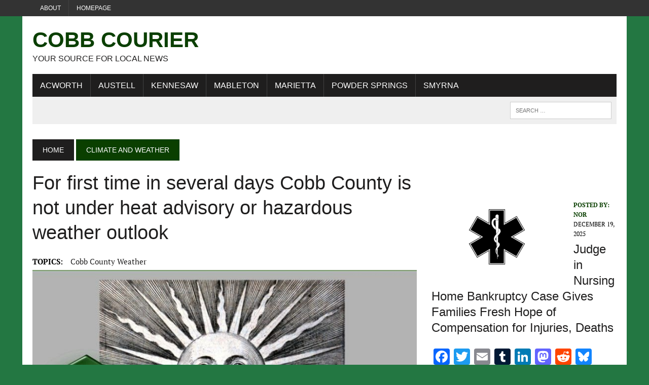

--- FILE ---
content_type: text/html; charset=utf-8
request_url: https://www.google.com/recaptcha/api2/aframe
body_size: 266
content:
<!DOCTYPE HTML><html><head><meta http-equiv="content-type" content="text/html; charset=UTF-8"></head><body><script nonce="nwTzhAssa1Yd6qWx30lisQ">/** Anti-fraud and anti-abuse applications only. See google.com/recaptcha */ try{var clients={'sodar':'https://pagead2.googlesyndication.com/pagead/sodar?'};window.addEventListener("message",function(a){try{if(a.source===window.parent){var b=JSON.parse(a.data);var c=clients[b['id']];if(c){var d=document.createElement('img');d.src=c+b['params']+'&rc='+(localStorage.getItem("rc::a")?sessionStorage.getItem("rc::b"):"");window.document.body.appendChild(d);sessionStorage.setItem("rc::e",parseInt(sessionStorage.getItem("rc::e")||0)+1);localStorage.setItem("rc::h",'1766212467115');}}}catch(b){}});window.parent.postMessage("_grecaptcha_ready", "*");}catch(b){}</script></body></html>